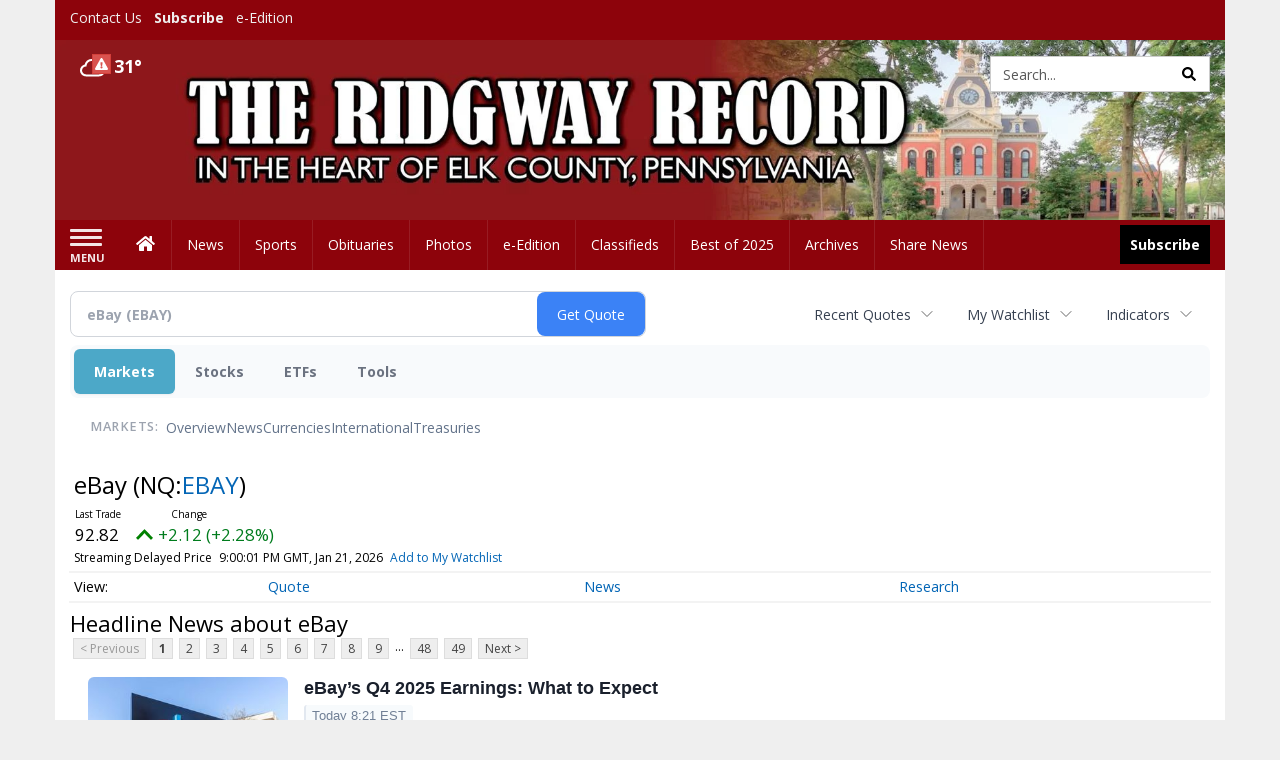

--- FILE ---
content_type: text/html; charset=utf-8
request_url: https://www.google.com/recaptcha/enterprise/anchor?ar=1&k=6LdF3BEhAAAAAEQUmLciJe0QwaHESwQFc2vwCWqh&co=aHR0cHM6Ly9idXNpbmVzcy5yaWRnd2F5cmVjb3JkLmNvbTo0NDM.&hl=en&v=PoyoqOPhxBO7pBk68S4YbpHZ&size=invisible&anchor-ms=20000&execute-ms=30000&cb=jt5jb87uh4c5
body_size: 48723
content:
<!DOCTYPE HTML><html dir="ltr" lang="en"><head><meta http-equiv="Content-Type" content="text/html; charset=UTF-8">
<meta http-equiv="X-UA-Compatible" content="IE=edge">
<title>reCAPTCHA</title>
<style type="text/css">
/* cyrillic-ext */
@font-face {
  font-family: 'Roboto';
  font-style: normal;
  font-weight: 400;
  font-stretch: 100%;
  src: url(//fonts.gstatic.com/s/roboto/v48/KFO7CnqEu92Fr1ME7kSn66aGLdTylUAMa3GUBHMdazTgWw.woff2) format('woff2');
  unicode-range: U+0460-052F, U+1C80-1C8A, U+20B4, U+2DE0-2DFF, U+A640-A69F, U+FE2E-FE2F;
}
/* cyrillic */
@font-face {
  font-family: 'Roboto';
  font-style: normal;
  font-weight: 400;
  font-stretch: 100%;
  src: url(//fonts.gstatic.com/s/roboto/v48/KFO7CnqEu92Fr1ME7kSn66aGLdTylUAMa3iUBHMdazTgWw.woff2) format('woff2');
  unicode-range: U+0301, U+0400-045F, U+0490-0491, U+04B0-04B1, U+2116;
}
/* greek-ext */
@font-face {
  font-family: 'Roboto';
  font-style: normal;
  font-weight: 400;
  font-stretch: 100%;
  src: url(//fonts.gstatic.com/s/roboto/v48/KFO7CnqEu92Fr1ME7kSn66aGLdTylUAMa3CUBHMdazTgWw.woff2) format('woff2');
  unicode-range: U+1F00-1FFF;
}
/* greek */
@font-face {
  font-family: 'Roboto';
  font-style: normal;
  font-weight: 400;
  font-stretch: 100%;
  src: url(//fonts.gstatic.com/s/roboto/v48/KFO7CnqEu92Fr1ME7kSn66aGLdTylUAMa3-UBHMdazTgWw.woff2) format('woff2');
  unicode-range: U+0370-0377, U+037A-037F, U+0384-038A, U+038C, U+038E-03A1, U+03A3-03FF;
}
/* math */
@font-face {
  font-family: 'Roboto';
  font-style: normal;
  font-weight: 400;
  font-stretch: 100%;
  src: url(//fonts.gstatic.com/s/roboto/v48/KFO7CnqEu92Fr1ME7kSn66aGLdTylUAMawCUBHMdazTgWw.woff2) format('woff2');
  unicode-range: U+0302-0303, U+0305, U+0307-0308, U+0310, U+0312, U+0315, U+031A, U+0326-0327, U+032C, U+032F-0330, U+0332-0333, U+0338, U+033A, U+0346, U+034D, U+0391-03A1, U+03A3-03A9, U+03B1-03C9, U+03D1, U+03D5-03D6, U+03F0-03F1, U+03F4-03F5, U+2016-2017, U+2034-2038, U+203C, U+2040, U+2043, U+2047, U+2050, U+2057, U+205F, U+2070-2071, U+2074-208E, U+2090-209C, U+20D0-20DC, U+20E1, U+20E5-20EF, U+2100-2112, U+2114-2115, U+2117-2121, U+2123-214F, U+2190, U+2192, U+2194-21AE, U+21B0-21E5, U+21F1-21F2, U+21F4-2211, U+2213-2214, U+2216-22FF, U+2308-230B, U+2310, U+2319, U+231C-2321, U+2336-237A, U+237C, U+2395, U+239B-23B7, U+23D0, U+23DC-23E1, U+2474-2475, U+25AF, U+25B3, U+25B7, U+25BD, U+25C1, U+25CA, U+25CC, U+25FB, U+266D-266F, U+27C0-27FF, U+2900-2AFF, U+2B0E-2B11, U+2B30-2B4C, U+2BFE, U+3030, U+FF5B, U+FF5D, U+1D400-1D7FF, U+1EE00-1EEFF;
}
/* symbols */
@font-face {
  font-family: 'Roboto';
  font-style: normal;
  font-weight: 400;
  font-stretch: 100%;
  src: url(//fonts.gstatic.com/s/roboto/v48/KFO7CnqEu92Fr1ME7kSn66aGLdTylUAMaxKUBHMdazTgWw.woff2) format('woff2');
  unicode-range: U+0001-000C, U+000E-001F, U+007F-009F, U+20DD-20E0, U+20E2-20E4, U+2150-218F, U+2190, U+2192, U+2194-2199, U+21AF, U+21E6-21F0, U+21F3, U+2218-2219, U+2299, U+22C4-22C6, U+2300-243F, U+2440-244A, U+2460-24FF, U+25A0-27BF, U+2800-28FF, U+2921-2922, U+2981, U+29BF, U+29EB, U+2B00-2BFF, U+4DC0-4DFF, U+FFF9-FFFB, U+10140-1018E, U+10190-1019C, U+101A0, U+101D0-101FD, U+102E0-102FB, U+10E60-10E7E, U+1D2C0-1D2D3, U+1D2E0-1D37F, U+1F000-1F0FF, U+1F100-1F1AD, U+1F1E6-1F1FF, U+1F30D-1F30F, U+1F315, U+1F31C, U+1F31E, U+1F320-1F32C, U+1F336, U+1F378, U+1F37D, U+1F382, U+1F393-1F39F, U+1F3A7-1F3A8, U+1F3AC-1F3AF, U+1F3C2, U+1F3C4-1F3C6, U+1F3CA-1F3CE, U+1F3D4-1F3E0, U+1F3ED, U+1F3F1-1F3F3, U+1F3F5-1F3F7, U+1F408, U+1F415, U+1F41F, U+1F426, U+1F43F, U+1F441-1F442, U+1F444, U+1F446-1F449, U+1F44C-1F44E, U+1F453, U+1F46A, U+1F47D, U+1F4A3, U+1F4B0, U+1F4B3, U+1F4B9, U+1F4BB, U+1F4BF, U+1F4C8-1F4CB, U+1F4D6, U+1F4DA, U+1F4DF, U+1F4E3-1F4E6, U+1F4EA-1F4ED, U+1F4F7, U+1F4F9-1F4FB, U+1F4FD-1F4FE, U+1F503, U+1F507-1F50B, U+1F50D, U+1F512-1F513, U+1F53E-1F54A, U+1F54F-1F5FA, U+1F610, U+1F650-1F67F, U+1F687, U+1F68D, U+1F691, U+1F694, U+1F698, U+1F6AD, U+1F6B2, U+1F6B9-1F6BA, U+1F6BC, U+1F6C6-1F6CF, U+1F6D3-1F6D7, U+1F6E0-1F6EA, U+1F6F0-1F6F3, U+1F6F7-1F6FC, U+1F700-1F7FF, U+1F800-1F80B, U+1F810-1F847, U+1F850-1F859, U+1F860-1F887, U+1F890-1F8AD, U+1F8B0-1F8BB, U+1F8C0-1F8C1, U+1F900-1F90B, U+1F93B, U+1F946, U+1F984, U+1F996, U+1F9E9, U+1FA00-1FA6F, U+1FA70-1FA7C, U+1FA80-1FA89, U+1FA8F-1FAC6, U+1FACE-1FADC, U+1FADF-1FAE9, U+1FAF0-1FAF8, U+1FB00-1FBFF;
}
/* vietnamese */
@font-face {
  font-family: 'Roboto';
  font-style: normal;
  font-weight: 400;
  font-stretch: 100%;
  src: url(//fonts.gstatic.com/s/roboto/v48/KFO7CnqEu92Fr1ME7kSn66aGLdTylUAMa3OUBHMdazTgWw.woff2) format('woff2');
  unicode-range: U+0102-0103, U+0110-0111, U+0128-0129, U+0168-0169, U+01A0-01A1, U+01AF-01B0, U+0300-0301, U+0303-0304, U+0308-0309, U+0323, U+0329, U+1EA0-1EF9, U+20AB;
}
/* latin-ext */
@font-face {
  font-family: 'Roboto';
  font-style: normal;
  font-weight: 400;
  font-stretch: 100%;
  src: url(//fonts.gstatic.com/s/roboto/v48/KFO7CnqEu92Fr1ME7kSn66aGLdTylUAMa3KUBHMdazTgWw.woff2) format('woff2');
  unicode-range: U+0100-02BA, U+02BD-02C5, U+02C7-02CC, U+02CE-02D7, U+02DD-02FF, U+0304, U+0308, U+0329, U+1D00-1DBF, U+1E00-1E9F, U+1EF2-1EFF, U+2020, U+20A0-20AB, U+20AD-20C0, U+2113, U+2C60-2C7F, U+A720-A7FF;
}
/* latin */
@font-face {
  font-family: 'Roboto';
  font-style: normal;
  font-weight: 400;
  font-stretch: 100%;
  src: url(//fonts.gstatic.com/s/roboto/v48/KFO7CnqEu92Fr1ME7kSn66aGLdTylUAMa3yUBHMdazQ.woff2) format('woff2');
  unicode-range: U+0000-00FF, U+0131, U+0152-0153, U+02BB-02BC, U+02C6, U+02DA, U+02DC, U+0304, U+0308, U+0329, U+2000-206F, U+20AC, U+2122, U+2191, U+2193, U+2212, U+2215, U+FEFF, U+FFFD;
}
/* cyrillic-ext */
@font-face {
  font-family: 'Roboto';
  font-style: normal;
  font-weight: 500;
  font-stretch: 100%;
  src: url(//fonts.gstatic.com/s/roboto/v48/KFO7CnqEu92Fr1ME7kSn66aGLdTylUAMa3GUBHMdazTgWw.woff2) format('woff2');
  unicode-range: U+0460-052F, U+1C80-1C8A, U+20B4, U+2DE0-2DFF, U+A640-A69F, U+FE2E-FE2F;
}
/* cyrillic */
@font-face {
  font-family: 'Roboto';
  font-style: normal;
  font-weight: 500;
  font-stretch: 100%;
  src: url(//fonts.gstatic.com/s/roboto/v48/KFO7CnqEu92Fr1ME7kSn66aGLdTylUAMa3iUBHMdazTgWw.woff2) format('woff2');
  unicode-range: U+0301, U+0400-045F, U+0490-0491, U+04B0-04B1, U+2116;
}
/* greek-ext */
@font-face {
  font-family: 'Roboto';
  font-style: normal;
  font-weight: 500;
  font-stretch: 100%;
  src: url(//fonts.gstatic.com/s/roboto/v48/KFO7CnqEu92Fr1ME7kSn66aGLdTylUAMa3CUBHMdazTgWw.woff2) format('woff2');
  unicode-range: U+1F00-1FFF;
}
/* greek */
@font-face {
  font-family: 'Roboto';
  font-style: normal;
  font-weight: 500;
  font-stretch: 100%;
  src: url(//fonts.gstatic.com/s/roboto/v48/KFO7CnqEu92Fr1ME7kSn66aGLdTylUAMa3-UBHMdazTgWw.woff2) format('woff2');
  unicode-range: U+0370-0377, U+037A-037F, U+0384-038A, U+038C, U+038E-03A1, U+03A3-03FF;
}
/* math */
@font-face {
  font-family: 'Roboto';
  font-style: normal;
  font-weight: 500;
  font-stretch: 100%;
  src: url(//fonts.gstatic.com/s/roboto/v48/KFO7CnqEu92Fr1ME7kSn66aGLdTylUAMawCUBHMdazTgWw.woff2) format('woff2');
  unicode-range: U+0302-0303, U+0305, U+0307-0308, U+0310, U+0312, U+0315, U+031A, U+0326-0327, U+032C, U+032F-0330, U+0332-0333, U+0338, U+033A, U+0346, U+034D, U+0391-03A1, U+03A3-03A9, U+03B1-03C9, U+03D1, U+03D5-03D6, U+03F0-03F1, U+03F4-03F5, U+2016-2017, U+2034-2038, U+203C, U+2040, U+2043, U+2047, U+2050, U+2057, U+205F, U+2070-2071, U+2074-208E, U+2090-209C, U+20D0-20DC, U+20E1, U+20E5-20EF, U+2100-2112, U+2114-2115, U+2117-2121, U+2123-214F, U+2190, U+2192, U+2194-21AE, U+21B0-21E5, U+21F1-21F2, U+21F4-2211, U+2213-2214, U+2216-22FF, U+2308-230B, U+2310, U+2319, U+231C-2321, U+2336-237A, U+237C, U+2395, U+239B-23B7, U+23D0, U+23DC-23E1, U+2474-2475, U+25AF, U+25B3, U+25B7, U+25BD, U+25C1, U+25CA, U+25CC, U+25FB, U+266D-266F, U+27C0-27FF, U+2900-2AFF, U+2B0E-2B11, U+2B30-2B4C, U+2BFE, U+3030, U+FF5B, U+FF5D, U+1D400-1D7FF, U+1EE00-1EEFF;
}
/* symbols */
@font-face {
  font-family: 'Roboto';
  font-style: normal;
  font-weight: 500;
  font-stretch: 100%;
  src: url(//fonts.gstatic.com/s/roboto/v48/KFO7CnqEu92Fr1ME7kSn66aGLdTylUAMaxKUBHMdazTgWw.woff2) format('woff2');
  unicode-range: U+0001-000C, U+000E-001F, U+007F-009F, U+20DD-20E0, U+20E2-20E4, U+2150-218F, U+2190, U+2192, U+2194-2199, U+21AF, U+21E6-21F0, U+21F3, U+2218-2219, U+2299, U+22C4-22C6, U+2300-243F, U+2440-244A, U+2460-24FF, U+25A0-27BF, U+2800-28FF, U+2921-2922, U+2981, U+29BF, U+29EB, U+2B00-2BFF, U+4DC0-4DFF, U+FFF9-FFFB, U+10140-1018E, U+10190-1019C, U+101A0, U+101D0-101FD, U+102E0-102FB, U+10E60-10E7E, U+1D2C0-1D2D3, U+1D2E0-1D37F, U+1F000-1F0FF, U+1F100-1F1AD, U+1F1E6-1F1FF, U+1F30D-1F30F, U+1F315, U+1F31C, U+1F31E, U+1F320-1F32C, U+1F336, U+1F378, U+1F37D, U+1F382, U+1F393-1F39F, U+1F3A7-1F3A8, U+1F3AC-1F3AF, U+1F3C2, U+1F3C4-1F3C6, U+1F3CA-1F3CE, U+1F3D4-1F3E0, U+1F3ED, U+1F3F1-1F3F3, U+1F3F5-1F3F7, U+1F408, U+1F415, U+1F41F, U+1F426, U+1F43F, U+1F441-1F442, U+1F444, U+1F446-1F449, U+1F44C-1F44E, U+1F453, U+1F46A, U+1F47D, U+1F4A3, U+1F4B0, U+1F4B3, U+1F4B9, U+1F4BB, U+1F4BF, U+1F4C8-1F4CB, U+1F4D6, U+1F4DA, U+1F4DF, U+1F4E3-1F4E6, U+1F4EA-1F4ED, U+1F4F7, U+1F4F9-1F4FB, U+1F4FD-1F4FE, U+1F503, U+1F507-1F50B, U+1F50D, U+1F512-1F513, U+1F53E-1F54A, U+1F54F-1F5FA, U+1F610, U+1F650-1F67F, U+1F687, U+1F68D, U+1F691, U+1F694, U+1F698, U+1F6AD, U+1F6B2, U+1F6B9-1F6BA, U+1F6BC, U+1F6C6-1F6CF, U+1F6D3-1F6D7, U+1F6E0-1F6EA, U+1F6F0-1F6F3, U+1F6F7-1F6FC, U+1F700-1F7FF, U+1F800-1F80B, U+1F810-1F847, U+1F850-1F859, U+1F860-1F887, U+1F890-1F8AD, U+1F8B0-1F8BB, U+1F8C0-1F8C1, U+1F900-1F90B, U+1F93B, U+1F946, U+1F984, U+1F996, U+1F9E9, U+1FA00-1FA6F, U+1FA70-1FA7C, U+1FA80-1FA89, U+1FA8F-1FAC6, U+1FACE-1FADC, U+1FADF-1FAE9, U+1FAF0-1FAF8, U+1FB00-1FBFF;
}
/* vietnamese */
@font-face {
  font-family: 'Roboto';
  font-style: normal;
  font-weight: 500;
  font-stretch: 100%;
  src: url(//fonts.gstatic.com/s/roboto/v48/KFO7CnqEu92Fr1ME7kSn66aGLdTylUAMa3OUBHMdazTgWw.woff2) format('woff2');
  unicode-range: U+0102-0103, U+0110-0111, U+0128-0129, U+0168-0169, U+01A0-01A1, U+01AF-01B0, U+0300-0301, U+0303-0304, U+0308-0309, U+0323, U+0329, U+1EA0-1EF9, U+20AB;
}
/* latin-ext */
@font-face {
  font-family: 'Roboto';
  font-style: normal;
  font-weight: 500;
  font-stretch: 100%;
  src: url(//fonts.gstatic.com/s/roboto/v48/KFO7CnqEu92Fr1ME7kSn66aGLdTylUAMa3KUBHMdazTgWw.woff2) format('woff2');
  unicode-range: U+0100-02BA, U+02BD-02C5, U+02C7-02CC, U+02CE-02D7, U+02DD-02FF, U+0304, U+0308, U+0329, U+1D00-1DBF, U+1E00-1E9F, U+1EF2-1EFF, U+2020, U+20A0-20AB, U+20AD-20C0, U+2113, U+2C60-2C7F, U+A720-A7FF;
}
/* latin */
@font-face {
  font-family: 'Roboto';
  font-style: normal;
  font-weight: 500;
  font-stretch: 100%;
  src: url(//fonts.gstatic.com/s/roboto/v48/KFO7CnqEu92Fr1ME7kSn66aGLdTylUAMa3yUBHMdazQ.woff2) format('woff2');
  unicode-range: U+0000-00FF, U+0131, U+0152-0153, U+02BB-02BC, U+02C6, U+02DA, U+02DC, U+0304, U+0308, U+0329, U+2000-206F, U+20AC, U+2122, U+2191, U+2193, U+2212, U+2215, U+FEFF, U+FFFD;
}
/* cyrillic-ext */
@font-face {
  font-family: 'Roboto';
  font-style: normal;
  font-weight: 900;
  font-stretch: 100%;
  src: url(//fonts.gstatic.com/s/roboto/v48/KFO7CnqEu92Fr1ME7kSn66aGLdTylUAMa3GUBHMdazTgWw.woff2) format('woff2');
  unicode-range: U+0460-052F, U+1C80-1C8A, U+20B4, U+2DE0-2DFF, U+A640-A69F, U+FE2E-FE2F;
}
/* cyrillic */
@font-face {
  font-family: 'Roboto';
  font-style: normal;
  font-weight: 900;
  font-stretch: 100%;
  src: url(//fonts.gstatic.com/s/roboto/v48/KFO7CnqEu92Fr1ME7kSn66aGLdTylUAMa3iUBHMdazTgWw.woff2) format('woff2');
  unicode-range: U+0301, U+0400-045F, U+0490-0491, U+04B0-04B1, U+2116;
}
/* greek-ext */
@font-face {
  font-family: 'Roboto';
  font-style: normal;
  font-weight: 900;
  font-stretch: 100%;
  src: url(//fonts.gstatic.com/s/roboto/v48/KFO7CnqEu92Fr1ME7kSn66aGLdTylUAMa3CUBHMdazTgWw.woff2) format('woff2');
  unicode-range: U+1F00-1FFF;
}
/* greek */
@font-face {
  font-family: 'Roboto';
  font-style: normal;
  font-weight: 900;
  font-stretch: 100%;
  src: url(//fonts.gstatic.com/s/roboto/v48/KFO7CnqEu92Fr1ME7kSn66aGLdTylUAMa3-UBHMdazTgWw.woff2) format('woff2');
  unicode-range: U+0370-0377, U+037A-037F, U+0384-038A, U+038C, U+038E-03A1, U+03A3-03FF;
}
/* math */
@font-face {
  font-family: 'Roboto';
  font-style: normal;
  font-weight: 900;
  font-stretch: 100%;
  src: url(//fonts.gstatic.com/s/roboto/v48/KFO7CnqEu92Fr1ME7kSn66aGLdTylUAMawCUBHMdazTgWw.woff2) format('woff2');
  unicode-range: U+0302-0303, U+0305, U+0307-0308, U+0310, U+0312, U+0315, U+031A, U+0326-0327, U+032C, U+032F-0330, U+0332-0333, U+0338, U+033A, U+0346, U+034D, U+0391-03A1, U+03A3-03A9, U+03B1-03C9, U+03D1, U+03D5-03D6, U+03F0-03F1, U+03F4-03F5, U+2016-2017, U+2034-2038, U+203C, U+2040, U+2043, U+2047, U+2050, U+2057, U+205F, U+2070-2071, U+2074-208E, U+2090-209C, U+20D0-20DC, U+20E1, U+20E5-20EF, U+2100-2112, U+2114-2115, U+2117-2121, U+2123-214F, U+2190, U+2192, U+2194-21AE, U+21B0-21E5, U+21F1-21F2, U+21F4-2211, U+2213-2214, U+2216-22FF, U+2308-230B, U+2310, U+2319, U+231C-2321, U+2336-237A, U+237C, U+2395, U+239B-23B7, U+23D0, U+23DC-23E1, U+2474-2475, U+25AF, U+25B3, U+25B7, U+25BD, U+25C1, U+25CA, U+25CC, U+25FB, U+266D-266F, U+27C0-27FF, U+2900-2AFF, U+2B0E-2B11, U+2B30-2B4C, U+2BFE, U+3030, U+FF5B, U+FF5D, U+1D400-1D7FF, U+1EE00-1EEFF;
}
/* symbols */
@font-face {
  font-family: 'Roboto';
  font-style: normal;
  font-weight: 900;
  font-stretch: 100%;
  src: url(//fonts.gstatic.com/s/roboto/v48/KFO7CnqEu92Fr1ME7kSn66aGLdTylUAMaxKUBHMdazTgWw.woff2) format('woff2');
  unicode-range: U+0001-000C, U+000E-001F, U+007F-009F, U+20DD-20E0, U+20E2-20E4, U+2150-218F, U+2190, U+2192, U+2194-2199, U+21AF, U+21E6-21F0, U+21F3, U+2218-2219, U+2299, U+22C4-22C6, U+2300-243F, U+2440-244A, U+2460-24FF, U+25A0-27BF, U+2800-28FF, U+2921-2922, U+2981, U+29BF, U+29EB, U+2B00-2BFF, U+4DC0-4DFF, U+FFF9-FFFB, U+10140-1018E, U+10190-1019C, U+101A0, U+101D0-101FD, U+102E0-102FB, U+10E60-10E7E, U+1D2C0-1D2D3, U+1D2E0-1D37F, U+1F000-1F0FF, U+1F100-1F1AD, U+1F1E6-1F1FF, U+1F30D-1F30F, U+1F315, U+1F31C, U+1F31E, U+1F320-1F32C, U+1F336, U+1F378, U+1F37D, U+1F382, U+1F393-1F39F, U+1F3A7-1F3A8, U+1F3AC-1F3AF, U+1F3C2, U+1F3C4-1F3C6, U+1F3CA-1F3CE, U+1F3D4-1F3E0, U+1F3ED, U+1F3F1-1F3F3, U+1F3F5-1F3F7, U+1F408, U+1F415, U+1F41F, U+1F426, U+1F43F, U+1F441-1F442, U+1F444, U+1F446-1F449, U+1F44C-1F44E, U+1F453, U+1F46A, U+1F47D, U+1F4A3, U+1F4B0, U+1F4B3, U+1F4B9, U+1F4BB, U+1F4BF, U+1F4C8-1F4CB, U+1F4D6, U+1F4DA, U+1F4DF, U+1F4E3-1F4E6, U+1F4EA-1F4ED, U+1F4F7, U+1F4F9-1F4FB, U+1F4FD-1F4FE, U+1F503, U+1F507-1F50B, U+1F50D, U+1F512-1F513, U+1F53E-1F54A, U+1F54F-1F5FA, U+1F610, U+1F650-1F67F, U+1F687, U+1F68D, U+1F691, U+1F694, U+1F698, U+1F6AD, U+1F6B2, U+1F6B9-1F6BA, U+1F6BC, U+1F6C6-1F6CF, U+1F6D3-1F6D7, U+1F6E0-1F6EA, U+1F6F0-1F6F3, U+1F6F7-1F6FC, U+1F700-1F7FF, U+1F800-1F80B, U+1F810-1F847, U+1F850-1F859, U+1F860-1F887, U+1F890-1F8AD, U+1F8B0-1F8BB, U+1F8C0-1F8C1, U+1F900-1F90B, U+1F93B, U+1F946, U+1F984, U+1F996, U+1F9E9, U+1FA00-1FA6F, U+1FA70-1FA7C, U+1FA80-1FA89, U+1FA8F-1FAC6, U+1FACE-1FADC, U+1FADF-1FAE9, U+1FAF0-1FAF8, U+1FB00-1FBFF;
}
/* vietnamese */
@font-face {
  font-family: 'Roboto';
  font-style: normal;
  font-weight: 900;
  font-stretch: 100%;
  src: url(//fonts.gstatic.com/s/roboto/v48/KFO7CnqEu92Fr1ME7kSn66aGLdTylUAMa3OUBHMdazTgWw.woff2) format('woff2');
  unicode-range: U+0102-0103, U+0110-0111, U+0128-0129, U+0168-0169, U+01A0-01A1, U+01AF-01B0, U+0300-0301, U+0303-0304, U+0308-0309, U+0323, U+0329, U+1EA0-1EF9, U+20AB;
}
/* latin-ext */
@font-face {
  font-family: 'Roboto';
  font-style: normal;
  font-weight: 900;
  font-stretch: 100%;
  src: url(//fonts.gstatic.com/s/roboto/v48/KFO7CnqEu92Fr1ME7kSn66aGLdTylUAMa3KUBHMdazTgWw.woff2) format('woff2');
  unicode-range: U+0100-02BA, U+02BD-02C5, U+02C7-02CC, U+02CE-02D7, U+02DD-02FF, U+0304, U+0308, U+0329, U+1D00-1DBF, U+1E00-1E9F, U+1EF2-1EFF, U+2020, U+20A0-20AB, U+20AD-20C0, U+2113, U+2C60-2C7F, U+A720-A7FF;
}
/* latin */
@font-face {
  font-family: 'Roboto';
  font-style: normal;
  font-weight: 900;
  font-stretch: 100%;
  src: url(//fonts.gstatic.com/s/roboto/v48/KFO7CnqEu92Fr1ME7kSn66aGLdTylUAMa3yUBHMdazQ.woff2) format('woff2');
  unicode-range: U+0000-00FF, U+0131, U+0152-0153, U+02BB-02BC, U+02C6, U+02DA, U+02DC, U+0304, U+0308, U+0329, U+2000-206F, U+20AC, U+2122, U+2191, U+2193, U+2212, U+2215, U+FEFF, U+FFFD;
}

</style>
<link rel="stylesheet" type="text/css" href="https://www.gstatic.com/recaptcha/releases/PoyoqOPhxBO7pBk68S4YbpHZ/styles__ltr.css">
<script nonce="1EHPo5SCJNqTOFbLGvdVMg" type="text/javascript">window['__recaptcha_api'] = 'https://www.google.com/recaptcha/enterprise/';</script>
<script type="text/javascript" src="https://www.gstatic.com/recaptcha/releases/PoyoqOPhxBO7pBk68S4YbpHZ/recaptcha__en.js" nonce="1EHPo5SCJNqTOFbLGvdVMg">
      
    </script></head>
<body><div id="rc-anchor-alert" class="rc-anchor-alert"></div>
<input type="hidden" id="recaptcha-token" value="[base64]">
<script type="text/javascript" nonce="1EHPo5SCJNqTOFbLGvdVMg">
      recaptcha.anchor.Main.init("[\x22ainput\x22,[\x22bgdata\x22,\x22\x22,\[base64]/[base64]/MjU1Ong/[base64]/[base64]/[base64]/[base64]/[base64]/[base64]/[base64]/[base64]/[base64]/[base64]/[base64]/[base64]/[base64]/[base64]/[base64]\\u003d\x22,\[base64]\\u003d\\u003d\x22,\x22KMOxPUDDiyFSw4NewqzDusKPUGzCnHByCsOBwqDDiMOxXcO+w6LCtknDoywvT8KESiFtU8K0Y8Kkwp4Pw4EzwpPCrMKnw6LClFUiw5zCkmxhVMOowp8CE8KsAXozTsOCw57Dl8Okw6nCk2LCkMKQwq3Dp1DDnWnDsBHDmcKkPEXDgxjCjwHDjid/wr1FwqV2wrDDqT0HwqjCgEFPw7vDiATCk0fCpDDDpMKSw4olw7jDosKqFAzCrn/DtQdKAVLDuMORwpTCrsOgF8Kkw6cnwpbDvC43w5HCsGlDbMKqw4fCmMKqPcKwwoI+wrjDusO/SMKmwrPCvD/CusO7IXZPCxV9w7rCgQXCgsKQwoRow43CrsKhwqPCt8K7w5s1KgM+wowGwo9jGAo0a8KyI3HCnQlZacO3wrgZw5FFwpvCtzfCoMKiMFXDpcKTwrBaw6U0DsOKwrfCoXZVMcKMwqJ2bGfCpAdcw5/DtwLDpMKbCcKEMMKaF8O7w4Iiwo3Ci8OUOMOewoLCssOXWkQdwoYowoDDvcOBRcOMwqV5wpXDvsK0wqUsfU/CjMKEQMOyCsO+UGNDw7V4ZW01wr/Do8K7wqhDVsK4DMOlKsK1wrDDgXTCiTJMw6bDqsO8w67DizvCjmIpw5UmSVzCtyNTbMOdw5h2w5/Dh8KeQBgCCMOHC8OywprDosK+w5fCocOQKT7DkMOxRMKXw6TDgALCuMKhJWBKwo8ewrLDucKsw58/E8K8ZH3DlMK1w7HCg0XDjMOyZ8ORwqBSKQUiNzpoOzdzwqbDmMKQdUpmw4bDsS4Owr9+VsKhw6HCgMKew4XCgWwCciklaj9pBnRYw6rDtj4EI8Khw4EFw4/DtAlwXMOuF8KbZMKLwrHCgMO8WX9UXBfDh2kMDMONC3LChz4XwrnDqcOFRMKzw63DsWXCi8KNwrdCwp1hVcKCw7bDk8Obw6Bvw6rDo8KRwoDDnRfCtAXCn3HCj8Kfw5bDiRfCucOnwpvDnsKcHloWw5B4w6BPZ8OkdwLDt8KgZCXDlMO5N2DCoDLDuMK/IsOkeFQ0wr7CqkoMw7YewrEmwrHCqCLDksKaCsKvw48oVDIvK8ORS8KOCnTCpFpjw7MUUUFzw7zCjcK+flDCmXjCp8KQMGTDpMO9UgViE8Kjw4fCnDRnw4jDnsKLw4zCjE8lbcO4fx0sYh0Jw58/c1ZsYMKyw49oLWhuYVnDhcKtw4LCh8K4w6tFVwguwobCuDrClhDDl8OLwqwELMOlEX53w51QA8KdwpguOsOaw40uwr/DiUzCksOpA8OCX8KUDMKSccKmbcOiwrwDJRLDg1HDlBgCwpB7wpI3B24kHMKnL8ORGcOrTMO8ZsOuwrnCgV/ChMKwwq0cWcOcKsKbwrwZNMKbecO2wq3DuS0WwoEQdxPDg8KAWcO9DMOtwo5Jw6HCp8OGOkFrUcKjAMO6UMKPKiNUEMOKw4PCqSnDpsOawqhzNcK3E080UsOjwrrCsMOuYMOYw50zJ8ODw5YybVbClU/DlMOJwolZdMKaw58DOThzwo8TL8KDPsOGw6QtU8KAKWsBwrTCm8KqwpFYw6nDscKSKEPCgV7CtTgxe8Kjw6kBwoDCnXZna0o/EVR8wr06DWtpC8ODFGwaN1HCqsKvNsKJw4DDt8KYw7zDpjUUA8KWwrDDtDt/[base64]/EX7Cv8OPw7oLCcOOwqYEO3wjw7bDtcOBworDisKrI8KFw6svf8KowoXDpBbCocKfQsKzw6gVw4vDsGkNXxDClsKVOkh3AcOvAyRUARHDpyfDncOew53DoBU+OhsdJCPCnMOhT8KtIB5vwpQEMsO9wqpMIMOVRMOlwrpPR0pdwqzDjsKfWz/DsMOEw6V1w4TDoMKDw6LDoGXDicOvwqIeIcK8WXnCvMOkw5jCkxtxGsKWw515wprCrgQdw4/[base64]/CgsK8w7kwJk7DiS94wp1GXRAUAcKPVVpiJmDCii1LbGN+ZlRNVmwEGSrDmTcjYMKHw6F8w7vCv8OcLsOyw5YMw45EXUDClsOnwqFKMx/[base64]/HcOeG8KPwrktJGpxw6PDscKEK8Kuw5/ChMO9WWF7TcKpw7PDgsK7w7/CvsKmOXvCpcO8w5nClmDCpQLDkQ02cS3DqMOfwqY/LMKDw7tWNcOFbMOcw40SalXCqy/CuGTCmEXDu8OVIQnDtDkDw5rDhg/CkMOhLHFFw7vCnMOrw442w4dOJkx7SiF5AMKRw4Fww6Q1wqrDgC92w4Aew6l6wooRw5DCkcOkDsKcOWJGW8KZwr5dbcOhwrTDlsOfw6gHGsOow49eFl1gacOoSW3CiMKzw7Ngw4piwobDu8OYAcKFTWrDp8OnwpMxNcOlaT9bAMKgVycWIGMaeMK/Rl/CmjbCqR9zT3zCg2gWwpAjwpUjw7jCmsKHwo/DuMKITsKUDG/DnRXDnDAqKcK2ecKJbXI0w4LDpQRYXMKOw7Fdwqg1wpcew60Qw6XDnsKcXsKFdcKhaXQ6w7duw6ETwqfDkjAtRH3Cq3B2YXFBw6V9ARsxwoZSai/Dm8KnGyoqN38VwqzCnyQVZMKCw65VwofCmMOPTgNtwovDuzVdw5ElBHbCqVRgFsO7w4otw4rCl8OXWsOMOA/DhEtewpnCvMOUbXJRw6HCl24vw6DDjEfDtMK2w5BKBcOUwrofHMOqBz/DlhlywrZlw71Owo/CjwnDk8K1PUrDhjrDni3DmDbCoVtbwrwLblfCu0DCm1UMM8Khw6fDqsKiFi/Do2xcwr7DlsODw6lgbi/DjMKMGcK+MsODw7ZWFRHCtcKddR7Do8O3HltaRMOgw5vChRPDi8Kxw5DCvjfDlDI4w7vDoMK7TcKcw7bChMKhw6zChEDDgS4uOMOANW/ClmzDtUUCIcOddyEawqtED2lSAcOAwq3ClcKHZ8Kow7PDkEYiwoYJwo7CownDu8Oowq5Mwq/CuArDgRLCi19IUsK6An3Ckw7DmSLCsMOow5Zyw4nCt8OzHi7DhRBEwqNiVsKYEkrDlSgmQ1rDhsKqXw9Zwqd0w7dAwqgQwqkwTsKuE8Kcw4AGw5UJCsK0UsKBwrcXw53DqlVbwqcNwp/DhcK2w5TDgAhDw6DCr8OtZ8Kyw6TCoMOxw4oQThERKsOWasODNwoRwqgoEsOMwonDnQk6KyjCtcKNw7dzFMKqXFzCtsKPSVwpwqpLwpnCk2jCsmcTKi7DkMO9CcKiwqNbcixcRhh/[base64]/[base64]/CqcOMRcKRcmwbLBvCgcOew4bDrzIWQh5yAcOePzgbwrHDvxbDisODwprDh8K8w6bDrDfDvwECw5HCkgXDml4gw6nCisKLeMKLw5rDssOpw5kyw5ZZw7nCrm8mw6ddw6FRVsKTwpLDt8OgEMKewo/ClzHClcK4wpbCisKbLGvCisKHw6Uyw6Bqw4k/w5YDw7bDg23CucK9wp/CnMKvw7DCgsOaw6s4w7rDkyfDty0ewqnDr3LCoMOEBCl5eDHDpkPCnHoEPVREwp/CvcOJw7/CqcKiBMOjXxhxwoIkw4cVwrDCrsKkw5lNSsO1ZXFmLsOlw4Rsw7g5Y1hGw7EXC8Omw5Ihw6PCncO3wrFowqTDsMOrOcOuOMOnGMK/[base64]/DicK/ORETw7U2LxXCpcO5w5YWWsKvw6vCiVsbwo0xwrTCmGbDmFlPw7rDoww0AmZvJnNrAsKgwq8Jw586XcOzwox2woxacCHClMKjw5ZtwoNiAcOXw73DnyFUwqrCpWbDoi0MCnEpwr0XWsKDX8Kgw5MPw5kQBcKHw5XCvWXCihPCqMOsw4HCpsO/[base64]/DmMOxbcKKw4dAJUMHL8Ozw5YlAsKaw5fDjcOTHcO8LS52wq/DiHPClMOFOHvCtMOhXTInw7jDnW/[base64]/[base64]/[base64]/[base64]/Di2IWPyh9w5rCl8OZLyMIw5/Dv8KFw67CjsOoDjTCvcOMcGHCoGrDknnDmMOiwrHCnnFvwrwTSw9KO8KiPnfDp0I7QmbDgMOPwr7DnMKxIB3DsMKdwpIOHsKbw6fDm8Ojw6fCsMK/Z8Oywoxcw5QSwrnCt8Oywr/DvMKyw7PDl8KIw4nCgEt7KiXCosORSsKPPUstwqJywqDClsK9wp3DihbCjMKew57Dnw1/dksxcA/CmlXDmcKDwp1PwooCFMKUwovCgMOWw44iw6F/w4sZwq1YwrlnD8OlP8KrEcKPCcKvw54TNMOmXsKRwonDjzPCnsO9Hm/CicOMwoV/wqNKD0kWcQrDnX9dwoDDusOXdwFywqzDgSfCrSo1X8OWf2MlPzASa8O3SxY/[base64]/Cj8O7WMOqLMOpW8K4w6jCiG/DokddZhY+wr/[base64]/w4LDpWTDuMOnasKiL8OyFA/CqcK2wpx5AW/Dk1xPw6Fsw7DDkF8ew4A5bA9qdl/ClQAUBcKrBMKQw7FoY8Okw7zCgsOow4AwBSTCjcK+w7rDmcK/csKMJSQ4KDwLwoI8w5Qow4hXwrTCvD/CrMKCw7ItwrBDOcOIKSnDoTVSwr/Cg8OlwqPCjQXCtWA1acKZcMKEJMOJT8K9A0zCpichPhEsZk7DqDlgw5PCqMOSS8Kdw54ueMKbCsKjE8OAWA0yHDIaaXLDqHQ1w6Nuw5vDjQZtccO8worDosKQX8Orw7BDJhIsDcOxw4zCv0/DiW3CusOsZhVXwqMQwptwZMKIbyzCqsKMw6/CuQXCikB0w6XDu2vDrT7CvzVBw6zDscOLwoEsw6gTe8KqAGfCqcKuR8Osw5fDhygewqnDjMK0IxY0UsOOEEYbE8OhW0vChMKgw5vCtjhIPTJdw7fCmMKWw5R2wqjDg1fDsh5iw7PCphpPwrRXVzs3TkvCpsKZw6rChMOrw5IyFi/Cjh5hwpRvLMKubcKmwonDjgcIVBzCtnvDklEuw6QXw6/CpnglelQGLcOUw5VBw6t7wqwJw6LDrj/CoRPClcKpwrvDujAvbMKfwr/[base64]/[base64]/ClMKTwq7DmsKBJwbDu8O5w4ksNMKWw7nDrsKVw5RMSgzCj8KVFCs8Vg3Dj8Omw4/ClMKQYEpoVMOUGMOHwr8+woA5XEfDq8KpwpkmwpTCmUXDknjDl8KxaMOtZztiXcO7wpBBw6/[base64]/[base64]/DpCHChxQawojCnx3CtcK9w6nDv8OYOcOQw6DDh8KmQCIQPsK/[base64]/Dm0DCujHDrsOFEMK7w63Cm8K0XsO+woB7TjrDhRLDinFOwrDCuB9Mwo/DqcOHGsOJd8OXLXnDonfCjMOBCcOPwqhhw6fDtMKNwpTDoy8sEsOMU3nCiVzDjFXDgEHCuSwZwpJFEMKOw5LDh8KCwqNJaGvColNZF2nDisOle8OGeTtzw7QEQcK5K8OMwo3ClsOaCQ/DlsKywojDqhpQwrDCpcOmOMKZUsOOPCDCr8OVT8OzchYtw6MLwqnCs8OVJMOmGsO6wofCrQ/CnUoYw5rDhxzDqQVdwo/CuiwQw6dyeEMdw7Qnw5xPRG/DngvCtMKBw5PCu3nCnsKqO8ONImZrNsKbD8KDwqPDjWzDmMO3fMKAbifCmcOqwpPCscKkAgvDksO/e8KdwqRvwqjDtcOYwoTCocOIEA3CjEbCtsKVw7MDw5jCjcKRJjhQSitDwqzCrVZlcy3CiEJEwrfDs8Kiw5spCMOPw69Hwo57wrhJSSLCqMKDwrcwVcKmwo9oZMK0wrx9wrbCsjlBYMKFw7rCkMO1w64FwqnCvgTCjXEIIU0/TlbCu8Ktw4pPAXMRw7DCiMOEw6vCoWHCpcKmVm4jwpTChWEzOMKvwq7DscOnLcKlH8O9wojCpFkELirDuADCvMKOwrPDh2TDj8OqIDPDj8Kww7IABHzDl0LCtDDDug7DvCdxw5zCi1RQbyYCU8K/[base64]/[base64]/[base64]/Do8K6w4d9YcO5HG7CrMOHLXlSwp7Cv3vCpcKrC8KaQH1cDzrDtMOtw5jDmkDClQ/Du8Omwp45BsOtwrbCuhTCnwNJw5kpIsK3w6HCpcKEw7/[base64]/wodjIWvDvFnDiwNqwqtjw7Qvw5Uhw43DpG7DmsO2wo7Dv8KNWA0mw7nDsCXDmcKowo3CmhbCoG8oe2tow47CrhfDmyALNcOQIMKsw6AkDMKWw5PCmsOvY8OMEFxWDyw6EsKaQ8Kfwo9RFU/[base64]/wpzCp8KvAsOnwojDnwHCpsKSw60rL8OxewlHwqDCs8O/w7XDmQnDnDJ4w4PDlmlBw6Zow6zCscOaFTbDg8ODw5how4TCtXcbAB/CkHDCqsKdw5vCgcOmDcKWw7RGIsOuw5TDksO8eB3Dp1PCk1APw4nDvAzCu8K5HzZFFFrCjsOZTsKBfRnCuR/Cp8Owwq0ywqvCtxTDnENbw5TDjWXClg3DhsKVcMKSwrfDkl8OC2HDgnBBAsOMQMONVVwLOmTDvW0eYELCrSIhw7pAw5PCjcOsZMOrw5rDmMObwq7CoyVoLcKEG2/Dtl8sw4PCgsK5ayMoaMKawpg+w64qVCjDgcKxDcKkR1zDvx/DlcKzw6JkKF8cVmhMw5dowqZ2woTDhMKFw4DCsTbCsg9wScKOw5kXOxjCvMOYwpZnAhBowqAmScKlQyjCtAszw4XDhgbCn3MdWFURPhLDoBAhwrHDnsO2BzNxOsKSwooKXsKew4zDt0o1OEQwacO9R8KGwpfDv8OJwqpIw5fCkgbDqsK/[base64]/[base64]/FQkjKMOOGi56wqPDgsOSwptYwpfCvXjDtX/CucKjJ3LDumImCmNIJkkSw5QLw4jCpW/CpsOswoLCpXUUwobCihANw67CvgANGV/CkU7DvsKHw7sAw43CnsOewqTDucKVw4AkR24vfcKUHSdvw6DCusKMaMOBIMKNMsKNw4HCnRw/D8OoU8OMwotpwpnCgBLDkVHDvMK4w4XDmWtaFsOQF25UfhvDlsKfw6BUw6bCssKwLHXCsglZG8O7w7xSw45gwqh4wqvDl8KccXnDj8KKwo3DoWLCosKla8Oowosqw5bCu3DCusK7McKcYndEFMK6wq/DuktDb8KWOMOTw7hXGsOENAZiNsO0A8KGw4nCg2ZTNUIAw67DtMKub1zCtMKVw7zDrBLCkHTDlxPCrTIvw5vCssKVw5fDqzouEXFzwrRtQMKvwr4Uwr/DlxjDjivDgX5ESArCocK0w6LDk8OEeA7Dol7Ct3XCui7CvsKUYsKnEcK3wqpdD8Kkw6xxacKVwoYdb8Onw6BFU1RLXErCt8O1EzPChgXDqXHDlC3Do1JzC8KMZSw5wp/DqcKiw6FuwrBOOsOnRBXDmyDCiMKSw5pGaX3DosOiwpw+NcOfwqfCrMKSP8OIwofCvS4rwonDrWUgOsKwwqfCosOYEcKyNsO1w6ICfcOHw7B+f8OEwp/[base64]/OcKUPWLDrBFxc8KxeARLw5XCp8KSN8KzXGd4w41pLl/DkMOLfizDmDRqwpzDosKFw7Aew5rDqsKhfsOBbXbDh2PCssOgw5XCvzksw4bDlcKSwpLDiBt7wrAQwr12bMOhGMOzwp7DrkwWw4w/wrbCthkBwp7CjsKMUTbCvMOPesO5WB4+EH3CqAdcwr/DocOCXMO4wqbCqMOuVSddw6VSwrVIfsOiMsKLHjICCMOfUnJuw58LFMOVw4PCiFkYfcKmX8OjGcK3w7MGwoIQwpvDpMOww7DDogkPXC/Cm8Osw4sOw5V3GTrCjUHCssOMAjXCuMK7wq/CsMOlw5LDv0xQVWETwpZqwr7DiMO+woBQNsKdwqvChBoowrPCswXCqyDCiMKmwooKwqoBPmFYw7Q0AcKrwphxaWfCjkrClUQowpJkwpVqTXrDlB/Du8OMwpVnMcOcwrLCu8OnUiUDw4VQSxwgwokVAsORwqNSwqI5wrRyWMObM8KIw6I8Yz4NV0TCsD8zNnHDmMODFsKlJsKUAsOHVDMcw6xFKxXDinzDlcO4wrfDhsOawrpkPE/DtsOfK1bDmRtGJkFRNsKYPMKTcMKrw4/CsDnDnMKGw5rDvEEbSSpOw73Cr8KRJsOUQ8K8w4FnwqvCjMKKWcKowoU4wq/DoC8FOgJRw4XDjXh2FcOrw4ALwoPDjsOUNDMYAsKvPzHCrl3Cr8OlAMKvZynCt8OJw6PDkRnDocOicQUBwqhXUyLDhlsHw6kjPMK4wps/EsO3QWLCkWBrw7ovw5DDqz9+wohde8OfSHrDpQLDrHVEA2FTwqJ3w4TCllQkwqlCw75GeiTCrsKDHMOTw4zCiQoIODJ0CkTDqMOqw47ClMKRw5B8fMO5MW5zw4vCkg5iw7TDmcKWFQjDkMK1wpUCAkbCsz5/w6Uwwr3CtksvCMOZQkJNw55ZEMKjwo0VwptcdcONasOQw4BREAXDhk7CrsKvC8K4S8KLKsK4wojCq8KCwrxjw7jCrH5Uw4DDqlHDqk1vw4lMJMK7OHzCmcOKwpPCsMOCfcKuC8KyC09tw65MwrcqEcOpw67Dk2fDgDVbdMK+ZMKkwqTClMKCwoLCgMOAwp/Ct8KNUsOgPiYJNcKhaEvDq8OQwrMgSTY0Il3Dg8KQw63DmDMTw5BNwrU8aBTDksOmw7zCmsOKwqcfN8KCwojDny3CpMKePwNQwpzDrnRaAcO/w7BOw7c8S8OYVTlQHnpdw54+w5jDvQxWw4jCi8KEU1HDjsKxwobDpcOQwo3DpcKGwoRiwoRGw5jDpmlUwqDDhlMuw53DlsK6wo89w4fClEA4wrTCiT/Cp8KEwpcAwpYHQMOFBC1nw4DDnhPCpUXDul7Dvw/Du8K+KUNiw7csw7vCqyPCkMOOw6UEwr1rAMOdw47DmsOHwpfDvA8qwqPCt8O7PDFGwojCuBkPcUpzwoPCs3UUDGPDig3CtFbCqcOowoPDim/Dil3DnsKYOwpWwrPDo8OMwrvCh8OtUcKUwo8cYhzDszUcwofDqW8OVMKsQ8KiTiLCuMOxFcO6U8KWwphjw5jCom/Cq8KDTcOiOcOuwrgCCMOHw6lTwrTDqsOoUDQMX8Kiw4ljZMK/WGHDoMO3wpRrPsOSwpzCoUPCigc+w6YywqlDKMKAYsKWZhLDl2E/ccKMwpvCjMKHwqnDp8OZw6nCnnDDsUPChMOow6jCrMKJwrXDghjDm8OESMKJQnbCisO/[base64]/KcOGwpJXwpjDkMKzw7jDsURZM8K3M8Kawq3CsMOZA0JNJ0XDkkMOwrXCp1RCw7vDulHCmAoMw4QxDR/CncO0wrlzw6TDplU6PsK/GsOUBcKWel55P8KlLcOfw4ZzBTbDrWPDiMKeTTdvAS1wwpg1B8KWw5lzw6DCgjRiw4bDtnDDucKWw63CvDDDjhDCkDw7wrLCsCp3WsKJJUDCkmHDqcKAw5JgSRRTw5Y0CMOObcKIL08jDjPChlHChcKCO8OCL8O2W2/DlMKlY8OEMUPCvwjCgcK2GcORwpzDjGYEbjUswpjDqcKIw6PDhMOqw4bCvcKWYR10w4TDuWLCnMKywrwFRyTCu8OOQDo5w6zDvMK4wpp+w7/Csmwsw50Kw7ZxZ0DDggUDw7TDv8KrCcK/w4VJOggwZhrDqcK/[base64]/w6kLwqfDnsKwwpJ7FMK7Y8KQwqrDvx7CvjPDv3t4YwUsCnzCgsKwRMO3BnxBNU7ClxR+DnxCw4gRRn3CtQARJh/CiC96wpJpwohQFsOPfcO2wobDo8ORZcK4w615OggBe8KzwqfDtcOLwq5awpQSw5LCs8O0TcK7wodfeMK6woNcw7jCjsOhwo5KJMK+cMOkfsOmw4FZw5RDw7lgw4DDlQMUw6/CmsKjw79tF8KOMgvCtMKJdw/CpFnDicO/wpTCtwt1w6nCh8KGVsObSMOhwqZwbnx/w4zDvMO7wq4XZVDDqcKMwpLCg0sww6TDosOuV1fDgsOaCTTClMOJHxDCiH1NwpDCsyLDlktWw5dkYcO4NE1mwoLCj8KBw5bDrsOKw6XDsUBXMcKYw5rCuMKTM3lLw5jDqkJew4TDmBdjw77Dg8OGLEHDmEnCoMOOIWFbw4rCssOLw5Iuwo/CgMO+wrtrw7jCusKHKXV3Nhh4BMKOw5nDjU0cw5QOJVTDgMOtRsOYC8OfcTpuwr/DvQZCwq7CpW3DscOOw50PY8O9woB9YsK2Q8K6w60tw6DDpsKlVA3CiMKrw7/[base64]/[base64]/CnMKowqbCtDfCmT8uOF9oCQ/DmsOJWMO+LcKRFMOgwo0hAHldVknCjgHCtgtRwqzDllhKesKIwrHDpcKHwrBLw5FLwqrDocKTwrrCscOpE8OXwozDm8OywqpYcDLCl8KAw4vCjcOkOk7DscOVwrTDpMKuHlPDqz4ow7RiPMO/w6TDh2ZJwrgGSMOSLHIKWmd/[base64]/[base64]/DjsOcw77CmETDqMKTbCVDw7PDvWNzMMOew4BdwofCk8Kvw75Ew6tcwoDCiWxjYnHCtcKxAkxowr3CucO0BzRnwr3DtjHDkzNba03DrHo5ZB/CmXXDmxxMOjDClsOiw4/DgiTCnHhTIMKjw5crVsOnwogrw5XCmcOQKwlOwqHCtUrCmhXDijXDjwQvbMOvOMKWwoY4w4XCnwtQw7fDs8KXw4DCj3bCuwhVYw3Dg8OAwqUNIVATL8KXw4vCuSPDhhQGSB/Co8Obw6zCsMOXH8Oaw4PCtnQ0w7RFa2UMImfDiMOzVMKdw7xww6jCky/DsU/Dp2B4dMKAA1V/aHhRDcKYJ8Oew4zCow/CqcKJw4pawrHDnTfDm8O0WcOLGMOBKGtKXWcBwqEObHLDtsK2XHU0w5nDimNdZMOdfFPDqgHDtk52AMKwJmjDlMKVwr3CjE1Mwq/DpxIvNcOtFwA7ZGfDvcOxwrBuIAHDuMObw6rCvsKcw7cNw4/Di8KBw4nCl1PDn8KYw5jDqx/CrMKSw4/Dl8OwEh7Dr8KYU8Oqw5EyYMKeL8OCD8KsbhsSwpFgfcOJPFbCmHbDh3XCq8OSRBzDn1bClcOEw5DDt3vCr8O4w6kXP287woZTw5k+wqDChcKASMKbN8KDPT3CqcKrCMO6CRIIwqHCocK7w6HDgsKiw4rDi8KHw6xGwqbCk8OtfMOtGMOww7sIwo9swoxiJC/DusOsR8Kzw5Eaw4lswpghCR1fw6how4ZWLsOjLnVAwpbDtcORw5TDlcKkcUbDjiXDrTzCgkPDoMKSOMO9bhbDjcO7WMKjw6hgTyvDoX/CvhHCrCIFwojCkGsHwpPCg8ORwrJ9woZvBmXDgsKsw4M8LHosccKGwoXCj8KGKsOYQcOuwpIyKMOIw4rDnMK1ADh4w4zCtC9ULhglw7vDgsODEsOxKg/Chk1OwrpgABbCncOcw5lrQR5EV8OxwoggaMKuAcKHwp03w4FbZgnCm1dZwpnCrMK2Kj4qw7g9wrYBSsK7w5/[base64]/CqsKuwrAJwq0JQcOhXcKtDQUXA8O6wokCwp1Pw73CrcO4aMOxO3bDs8O2LcKZwp/CoylXw4DDqn3CqSrCucODw6TDq8OFwqw5w6o4IyQxwrQMdi1mwr/DgMO0M8Kow5XCp8Kww7wJJsKUKQdew4cTDsKdw6kUw5BEW8KUw7lAw4QlwoPCusOKKSjDsBLDisO6w5bCk21mKsOAw5/DjSwZNCnDl00xwqogFsOXw4RRek/[base64]/Cv1oew7dhw5DDgFrDil/Cr8KpwpDCuA8qwpTCjMKrwpUxXcOWwrNMOhDDn1krWsKdw60Dw7zCrMO4wpfDgcOmPSDDlsK9wqTCs0vDp8K4CMKCw4bCkcKwwrDCqQs4FsKwdnR/w6BGwoNlwow/w69xw7TDmFsNBcOlwqpfw5lEd24DwpfCu0vDo8K5w6/Cuj7DjcO7w7bDscOYb0NMOnpROElFGsOXw5TDlsKVw5xvaHAPBcKSwroSdnXDikdYRGTDuyR1H241wprDg8K3Vm5tw6hzw516wrbDj0PCt8OtDknDhsOmw6VBwpc/wqAEw4fCsCR9EsKlOMKOwplSw7kBJcOiEiFxGCbCpHHDtMKLwpzCoVUGw5vCjFPCgMKBDBrCocOCBsOBwowXM03ChEIvQxTDucKFR8KOw50vwrUPHm1fwozCn8KZX8OewrdCw5rDt8KKUsO6Czowwo9/XcKVwrHDmgnCgsORMsOOVXzCpH90NsKTwoVdw5bDscO/Bk9pKn4fwpp7woUtCMKWw7AeworDumxYwp/Co1JqwonCiARbUMOrw6fDm8KrwrzDpSFOA1HCh8OfDTdZYcKJFSXCiSvCrcOheknCvi8ELFnDuTrCn8O2wr/DnMObJWjClS4ywqzDuCk6w7DCocKDwo4+wqLDsAN9dTLDsMOSw4d7TcOBwoHDpnzCu8OSUDzCvlcrwoHDtcK7wrkNwq4GCcKzIE13TsKiwosPQMOHasOxwobDu8Ovw63Dlg5GJcKTdMOjR0bCsT0QwpgqwpNBbsKgwrLCnibDsHhoYcK8UcK/woAQFXQxPzomfcKYwobCkAvDv8KCwqrCoggrJAExYlJfw7EJw6TDqW90w47DiQbCsG3DhcKXGcOcNsOQwqVhTS3DhcKJB2XDnsOSwr/DqgvDiX0swrbCvgsPwprDhDjDtcOGw6pswpDDjMOCw6Jewp0Cwotdw7YRC8KzCcOFHB/Dl8KAH2BeV8KDw4Ahw4fDqHXDrTxuw4zDvMOEwoZlXsKhIXHCrsKuHcOsBgvConLCpcK3FTgwNzTDu8KEdV/CjMKHwoHDjFXDpkbDncKdwq4zLT8UE8O0f019w6Qow6czS8KSw79hR3nDgMO+w4LDt8KHf8OiwoZNfBHCgU3CvcKxS8Oxw5/DmsKgwrjCvsOWwr/CtkpFw4kadE/CphsBanXCjSPCjsKCwpnDiFcjw6t2w5khw4UjScKRFMOzESXClcKUw5NhVDh6bsKeGD4RHMKJwppkNMKtY8OHKsK+ZFLCnXtUPsOIw7Jtw5/CicKRwrvDocKldw0Sw7hvD8OnwpXDj8KxHsOZM8Kyw6U4w55XwoHCp0LDusKZTng+RiTDvyHDjTM5Q04gUFfDqk/Cv0zDuMOzYyVeWsKGwq/DpHHDlynDhMKQw6HCh8OUw495wopKDHjDkF/CuCLDnVjDlwvCp8OiNsKgecK0w57DjE1tQlrChcOnw6NDw4dBIhvCmzQXOyR1woVJHxVnw64Aw6XCk8O1wpUDP8KSw7plUFpzUAnDusKOOMKSUsOdWnhMwrJ+dMKbfnwewoNJw5BCw7LCusOEw4A0Kl7CucKVw4LDuF5uM3cBdsKpYU/[base64]/[base64]/ClMKgNGdiwr9xwofDsmwOwpzDgQBPwrPDncKlK1NFDx4uYsObEkXCij5BcihsSDrCiHbCkMOtNDI/w647RcOXfMK8AsOww5dXw6LDold9Y1nCmC0GWGQZwqFlTw/Dj8OtJnvCmlVlwrE0BX8Hw6vDkcOswpvDj8Ozw7VHwovCtRplw4bDosOowrHDicOGQyMEAsKxZHzCmcKpbcK0EgPCsHMVw73CmcKNw5vDmcKvwo8NQsKYfznDisO/wrwOw4HDiE7DrMKFTcKeBMOPU8ORell2wo9OWsOLcErDhMOwIzrCvFnDrQgdfcObw54GwpV5woF2w7c4w5Vvw51YcFUnwpx3w4pkbXXDnMK0JcKZccK4H8KKc8OeZX3Duyo5w4oQcRLDgcO8K34TV8KLQS7ChsOsa8OAwpvDjsK+WCHDoMKNIj3CrsKPw6/CrsOowoVwQcKAwrI6EgDCgTbCjWbCqsOtYMKSIcOhXRNGwp3DuiZfwq/CiBd9WMO6w4wSQFYCwobClsOKG8K1DgE5LEbDoMKqwot5w5zDoTXClnbCgljDvz0vw7/Di8OTw6lxOsOKw5nDmsKBw6NjAMKDwovDpcOnRsKXVsOLw4VrIiNYwp3Dg23DrsOMcMKCwp0Fwp15JsOUSMOZwpA3w4oKYy/Dqg12wpHCkQA7w4YGOXzCnsK9w5fDvnfCuCV3TsOhSz7CgsOowp7Co8OawoXDskUOBcOpwpp2U1bClcKRw4cvCToXw5/Cn8KkHMOQw4t2ahzCqcKdwqYgw6JCYsKHw5rDvsOQwqLCtcOqRGTDpVJBFBfDp0NPDR5MZMOXw4Unf8OqY8KbUsKKw6s8SsKXwoJrMMKWX8OYfH4Aw63CrcOxRMOqXiI9bcK2QsOMwoLCvGUlSRcwwpFQwo/CicOiw4g7UsOPGsOew7cBw57CjMOZwqB+acKKT8OtAyPCqsK4wq8pw4ohaW1TWMOiwrsyw4x2w4RSSsOywo5swpcYE8OdPcK0w6kgwo/DtW7CjcKrwo7Dj8OgGUk0KMOFeGnDqcK0wrwwwrLCucOqMsKBwr3DqcOVwrc3GcKXw4AhGiXCjGZbesKlw7jCvsOyw78zAFrDri7CisOaU0/[base64]/DkcKFw4bCqCdfImdtw7hZFcKVWg3CkwrDjMKiC8KqA8OewqbDq1/DrMO9N8KRw5fDl8OFfcKBwokww5HCkDMCecK3wosQNSzCmzzCksKvwqnDr8Kmw5tkwr/CuXVnIMOJwqVzw7low5pqwqjCp8KBLcKiwqPDhcKbT3o8RQ/[base64]/CpjsMQsOTwr/CnVvCpSNyw4xYwoJNFMKndz87wqvDjMKXTlZTwrYvw7bDiCVnw4DCsBA4QQ7CthUBaMKtw7rDnGpNM8Oya2Y1EsOCEAsLw5/CjcOhPTjDi8OBwoTDmhMtw5fDicOFw5c/w6jDk8OMPcOiMCJ/wpPCsSfDlVw2w7PCghBnw4nDkMKUbwoDN8OkFgZJdSjDncKhYMOaw63Di8OkXH8Wwq1BWcK3eMOUKMOPJ8OGOcOlwqbDqsOwJHnCqBU+wp/DqsKgdcOaw4tcw5zCv8OceyAyfMOew5vCtsOEFSc3XcOrwqckwrXDtzDDmcO9wo8DfcKxTMOGBsKrwrjCtMOmZEVQw5A8w48BwofChW3CncKfI8K5w4/DkSgnwot+wp9DwoBBw7jDjkHDpzDClXZVw6/Cp8OBw5rDnHbCqcKmw73Dr2LDjhTCmzTCkcOgVVbDkDnDicOvwovCgMKpMcKvZcO/[base64]/CnVJNd2rDkD5mQHYrASDDqV7DlVXCqhjCnMOmA8KVf8OoCMKfH8KvVX43bhBTPMOlDDhDwqvCl8OBT8OYwrx4w7gRw6fDqsOTwpgowpjDqEfCnMOQI8Okwp5HMFEDO2TCqxcDAxHDuCvCumlewpocw4HCsxAJVsKuOsOzQMK0w6vDoldcN1bClMOlwrcfw5QCwq/CoMKywocbfnY0MsKUJ8Ktw6Rzwptbw7EKTsOxwoBKw7BmwowJw7nCvMOKJMOgABJrw4PCicOSO8OsBzrCr8O5w6vDhsOswqdseMKvwovDpA7Dt8Kww53DtMO9QMKUwrvCkMOgAMKBwqjDosObXMOZwq5KMcKtwozCk8OEIsOSLcOXWy3CrV07w5R8w4/CtcKGFcKvw4LDrXBtwrTCv8K7wrxHfnHCqsONdMKqworCuHLClzsdwpsgwowdw4glDwjCkSsGwrjDssKJRMKtRWjCt8K9w7g/[base64]/wqwccmXDj8OcwpLCpcKIRXBGw6zDn8KgF1/CqcODwq3Di8Ocw4fDsMOdw5IUw4bCq8KMRsOrYsO/[base64]/wo5vA3nCvsOAw73Dp8OOwrk6Rw/DmR4YFMOrWMOdwosWwrjCjMOBM8OTw6vDq2HDtTXCuhXCoWbDnsORKGHDrklZEHfDhcOvwobDgMOhwqrCmcOdwoHDhkRsThllw4/[base64]/Cv8OEw5jCvXB9w7gbNMOSw4LDlF5uwpfDgsK8w7ZLw4HDiCfDvnzDtk/CpsKcwpnDmjvCl8KCWcKMG3jDssK8GMKEHWFLNsKrf8OPw7TDkcK2ccKnw7DDpMKNZMOzw5lWw53Dl8Kjw41nJmHCisO+w7JfXMOKI3jDqMOaDwvCrSkJb8KuA0nDtwkeKsO7EMOWa8KGd1YRbzoJw7/DqXQ4wqkqBMOrw6XCgsOww5NqwqN/wovCm8OJKsOPw6BmbSTDj8O6JsKcwrcqw5Rew6rDsMOqwo03wrLCusKGw411wpLDlMKiwpHCjcK1w7JdMUfDk8OHBcOYwr3DjEVYwpXDsFBYw54Cw544DsKxw7c4w5BQw7bCtzJfw5XCu8OTSWvCsAQNLDkRw7BRLcKtXgo8w7pCw7/DisK9KMKAHcOCaQPCgcKFZijCvsKNIHUjKMO0w4vDrzfDjGohKsKBdRrCuMKwfg8FY8OEw4DDp8OWKnxkwoTDhADDusKawprCh8ODw5I5wrDCiRk/[base64]/[base64]/Csj/Dng11J2bDgsOIV2bDgHcBw4jChTLCn8O+fcK8K1hqw7HDhXzCu2hBwrfCjcO+BMOqV8OowqbDr8KqeGUHGB7CtsO1N2rDrMK4D8OACMKfZ2fCjmZXwrTChD/[base64]/YmF6w4c4wpgdNMOqLD4ww7BzE8K9U8KkZAfChEF9VsOwczjDtzMbHsONa8O3wr5oCMOWfsOXQsOhw78KfA8wahfCjGDCuCzCvV9mD3vDicK1wrDDocO+HhvCkBPCksOBwq/[base64]/CucOrIyQiLm/DrsOHw7c/Vj0Xw5ZUworDo8K7McOQw58zwo/[base64]/DizYKelzChDfCq8ONfxTCt8OPwqARwosWw5MWw5padMKjN193bMK/wqzDtzJBw7nCscOTw6JoLMKZe8ORw7o/w77Chg/CkcOxw4bCp8O4w4xIw4PDgsOidzddwozCssK3w4hvDMO8SHoEw5Q2MXLDpMOOw6ZlcMOcKykAw7HCj1lCWDBfAsO4w6fDp1NNwrkccsKzOMKnwojDg0XCvDDCscOJb8OGVR3CqMKywonChEghwo1Rw6A+IsKvwr0QVQ/CpWouSBpQUMOYwrPCkR9CanYpw7TCg8KqW8OrwrrDgELCihvChMOsw5EzfS8Ew7YcP8O9OsOYw5/CtWsebMOvwoVzM8K7wrTDhhDCtnXDmnhZQ8O8w49pwotJwqwiLUHDrsKzZXV+SMKXcE91wrgdUCnCrcOowrZCccKSwpNkwo7DrcKxwpsSw7nCiy3DlsOYwp4yw4DDtsKfwpVkwpFxRsOAN8KISSVRwrXCosO6w4TDtg3Dhx4RwozCiFE5NcKELUAww7EhwrR/KD/[base64]/[base64]/wrfDksOfK8KFwpHCpsK1WCXDmmfCliDDoHvDsTQXw54HX8KgR8Kjw7k/f8Ksw6/CpMKhw7VJM3nDkMOiNVxqOMORXsODWBPCiXXCkMOEw7EJB1PCngU8wpsbD8OlKEBvwqPCscOmAcKSwpfChC1ID8KWfHYmdcK2bzXDgcKXSSrDlMKOw7ViZsKCw57DpMO3O1sKYz/Dj3IYYsKnQh/[base64]/DgcOMwrkowqAgeQggU0rCocKVODjDo8KnQsK6fRjCgMK3w6bCtcOQKcOtwowYHwwyw7bDoMOKfw7CusK+wp7DkMO6wpgIbMORInJ2FnxUUcOlSsK0NMOfXAbDtjPCvcO4wr5ORxHCkcOcw6TDtyRHUMOCwr5jw7NKw7NAw6fCn2IrYjrDlG/Cs8OHXMOcwqp4wpHDhsOzwpLDicOgHXNzZnLDuFgHw4jCoXR4CsO1AMKnw5rDmcOnw6bDvMKfwqUVRsOuwqXCpMKzUsKmwp0FVsKnw4DCicOOXMKzOg/Ck1nDrsOKw5VMUFA2X8Kyw5PCosKTw6kXwqdOwr03w6tjwrsYwpxPGsKjUFABwrDDm8ObwobCgsOGUjk/w47CgsOBw7oaSTTCjcKewqY2Z8OgbyVKccKZCmI1w51DPsOlLz9SYMKhwrZULMOqSh3Ct24Rw6N4wq/[base64]/CmMKJw49oekfCiMKLw45Kw53Dh8OHAMKdbMK+wo7DmcOYwpEuaMOMesKbWcKAwrFBw7paQhteR1PDlMKrTV/CvcOBw7xtwrLDocOubD/DvVtvw6TCoAwyb0U7LMO4YsK1Z35yw7jDqWJFw6fCgDYFIcKxcRfDrMOMwosAwqVMwpANw4/[base64]/CizXDqCJoFsKaJsKswqvDqTrCuyhraQTDoxsdw49iw6xHw4bCi3HCnsOhESXDisO/[base64]/bCNHTlzDvXNzwr/[base64]/DjcO3worDp2VKwphVw4I8wqvCogMBw6cbIQguwpoKJMOXw6zDo3cDw4Ufe8OEw5TCnsKwwq/Cv3ghVnQ6\x22],null,[\x22conf\x22,null,\x226LdF3BEhAAAAAEQUmLciJe0QwaHESwQFc2vwCWqh\x22,0,null,null,null,1,[21,125,63,73,95,87,41,43,42,83,102,105,109,121],[1017145,188],0,null,null,null,null,0,1,0,null,700,1,null,0,\[base64]/76lBhmnigkZhAoZnOKMAhmv8xEZ\x22,0,1,null,null,1,null,0,0,null,null,null,0],\x22https://business.ridgwayrecord.com:443\x22,null,[3,1,1],null,null,null,1,3600,[\x22https://www.google.com/intl/en/policies/privacy/\x22,\x22https://www.google.com/intl/en/policies/terms/\x22],\x22UQ2M6JMZOzB8c+YZLY3jyV0/5uvh5JwXoqjTpqItviA\\u003d\x22,1,0,null,1,1769054032519,0,0,[78],null,[24,40,198],\x22RC-7cFOUHLDkM43cA\x22,null,null,null,null,null,\x220dAFcWeA7HBUXF97vIj-UQ2mW2i6-EfIwmJZeEdZb4khrY8kT4XcjxJo5_u2uDUWp9I0_xSnECrfHBApp_KB9UVCbX_5w5ipU9Mg\x22,1769136832483]");
    </script></body></html>